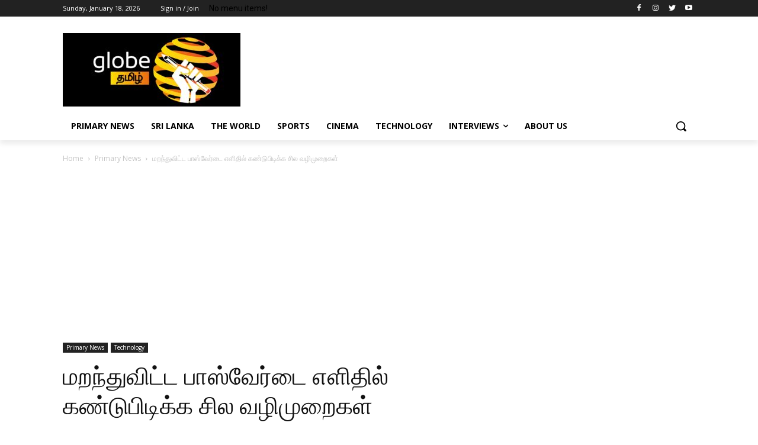

--- FILE ---
content_type: text/html; charset=utf-8
request_url: https://www.google.com/recaptcha/api2/aframe
body_size: 268
content:
<!DOCTYPE HTML><html><head><meta http-equiv="content-type" content="text/html; charset=UTF-8"></head><body><script nonce="pxNuTuqSpKwCzZNSYTnJ-w">/** Anti-fraud and anti-abuse applications only. See google.com/recaptcha */ try{var clients={'sodar':'https://pagead2.googlesyndication.com/pagead/sodar?'};window.addEventListener("message",function(a){try{if(a.source===window.parent){var b=JSON.parse(a.data);var c=clients[b['id']];if(c){var d=document.createElement('img');d.src=c+b['params']+'&rc='+(localStorage.getItem("rc::a")?sessionStorage.getItem("rc::b"):"");window.document.body.appendChild(d);sessionStorage.setItem("rc::e",parseInt(sessionStorage.getItem("rc::e")||0)+1);localStorage.setItem("rc::h",'1768734855897');}}}catch(b){}});window.parent.postMessage("_grecaptcha_ready", "*");}catch(b){}</script></body></html>